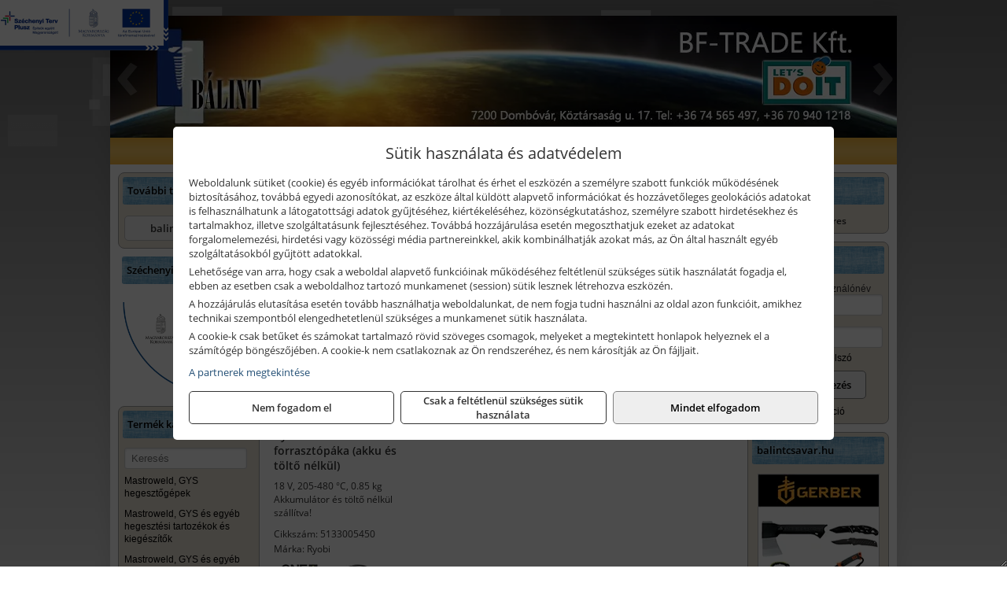

--- FILE ---
content_type: text/html; charset=UTF-8
request_url: https://vasalatcsavar.hu/termekek/ryobi-18-v-os-li-ion-akkus-forrasztopakak-c232089.html
body_size: 9760
content:
<!DOCTYPE html>
<html lang="hu">
<head><meta charset="utf-8">
<title>Ryobi 18 V -os Li-ion akkus forrasztópákák | BF-TRADE Kft.</title>
<meta name="description" content="Üzletünkben megtalálhatók hegesztés technikai-, csiszolástechnikai eszközök, kéziszerszámok (Makita, Dewalt, Metabo, Worker Best, stb.),  munkavédelem, kerekek, létrák." />
<meta name="robots" content="all" />
<link href="https://vasalatcsavar.hu/termekek/ryobi-18-v-os-li-ion-akkus-forrasztopakak-c232089.html" rel="canonical">
<meta name="application-name" content="BF-TRADE Kft." />
<link rel="preload" href="https://vasalatcsavar.hu/images/fejlec/F70110_logoval.webp" as="image">
<link rel="dns-prefetch" href="https://www.googletagmanager.com">
<link rel="dns-prefetch" href="https://connect.facebook.net">
<link rel="dns-prefetch" href="https://fonts.gstatic.com">
<link rel="dns-prefetch" href="https://wimg.b-cdn.net">
<link rel="icon" type="image/png" href="https://vasalatcsavar.hu/images/favicon/favicon_16.png?v=1655731034" sizes="16x16" />
<link rel="apple-touch-icon-precomposed" sizes="57x57" href="https://vasalatcsavar.hu/images/favicon/favicon_57.png?v=1655731034" />
<link rel="apple-touch-icon-precomposed" sizes="60x60" href="https://vasalatcsavar.hu/images/favicon/favicon_60.png?v=1655731034" />
<link rel="apple-touch-icon-precomposed" sizes="72x72" href="https://vasalatcsavar.hu/images/favicon/favicon_72.png?v=1655731034" />
<link rel="apple-touch-icon-precomposed" sizes="76x76" href="https://vasalatcsavar.hu/images/favicon/favicon_76.png?v=1655731034" />
<link rel="apple-touch-icon-precomposed" sizes="114x114" href="https://vasalatcsavar.hu/images/favicon/favicon_114.png?v=1655731034" />
<link rel="apple-touch-icon-precomposed" sizes="120x120" href="https://vasalatcsavar.hu/images/favicon/favicon_120.png?v=1655731034" />
<link rel="apple-touch-icon-precomposed" sizes="144x144" href="https://vasalatcsavar.hu/images/favicon/favicon_144.png?v=1655731034" />
<link rel="apple-touch-icon-precomposed" sizes="152x152" href="https://vasalatcsavar.hu/images/favicon/favicon_152.png?v=1655731034" />
<link rel="icon" type="image/png" href="https://vasalatcsavar.hu/images/favicon/favicon_196.png?v=1655731034" sizes="196x196" />
<meta name="msapplication-TileImage" content="https://vasalatcsavar.hu/images/favicon/favicon_144.png?v=1655731034" />
<meta name="msapplication-square70x70logo" content="https://vasalatcsavar.hu/images/favicon/favicon_70.png?v=1655731034" />
<meta name="msapplication-square150x150logo" content="https://vasalatcsavar.hu/images/favicon/favicon_150.png?v=1655731034" />
<meta name="msapplication-square310x310logo" content="https://vasalatcsavar.hu/images/favicon/favicon_310.png?v=1655731034" />
<meta name="format-detection" content="telephone=no">
<meta property="fb:pages" content="110529325696883" />
<meta property="og:title" content="Ryobi 18 V -os Li-ion akkus forrasztópákák" />
<meta property="og:description" content="Üzletünkben megtalálhatók hegesztés technikai-, csiszolástechnikai eszközök, kéziszerszámok (Makita, Dewalt, Metabo, Worker Best, stb.),  munkavédelem, kerekek, létrák." />
<meta property="og:type" content="article" />
<meta property="og:image" content="https://wimg.b-cdn.net/1846c5cc377874bbe9072469442dc75c/categories/rsi18-0--hero_1-e31f7-5dc32.jpg" />
<meta property="og:url" content="https://vasalatcsavar.hu/termekek/ryobi-18-v-os-li-ion-akkus-forrasztopakak-c232089.html" />
<meta property="og:locale" content="hu_HU" />
<link rel="search" type="application/opensearchdescription+xml" title="vasalatcsavar.hu" href="https://vasalatcsavar.hu/opensearch.xml" />
<link href="/css/style121_841992.css" rel="stylesheet" type="text/css">
<link href="/templates/weblap_minta_Q_uj/style.php?v=841992" rel="stylesheet" type="text/css">
<script>var init=[]</script>
<script src="https://vasalatcsavar.hu/js/files/jquery.min.js?v=1666858510" defer></script>
<script src="https://vasalatcsavar.hu/js/files/jquery-ui-core.min.js?v=1666851044" defer></script>
<script src="https://vasalatcsavar.hu/js/files/jquery.ui.touch-punch.min.js?v=1660049938" defer></script>
<script src="https://vasalatcsavar.hu/js/files/jquery.visible.min.js?v=1660049938" defer></script>
<script src="https://vasalatcsavar.hu/js/files/slick.min.js?v=1666857304" defer></script>
<script src="https://vasalatcsavar.hu/js/files/jquery.mask.min.js?v=1660049938" defer></script>
<script src="https://vasalatcsavar.hu/js/files/lazysizes.min.js?v=1660049938" defer></script>
<script src="/js/script121_855360.js" data-url="https://vasalatcsavar.hu" data-mode="1" defer></script>
<script async src='https://www.googletagmanager.com/gtag/js?id=G-BQ7NHW0S9X'></script>
<script>window.dataLayer = window.dataLayer || [];function gtag(){dataLayer.push(arguments);}gtag('js', new Date());
gtag('consent', 'default', { 'ad_storage': 'denied', 'ad_user_data': 'denied', 'ad_personalization': 'denied', 'analytics_storage': 'denied' });gtag('config', 'G-BQ7NHW0S9X', {"anonymize_ip":true});
</script>
<script>sessionStorage.setItem('s', 'N3V6N3N2NmJ6anB0aGlaTHloTHd2Zz09');</script>
<style>
#imageBanner_20 .slide:nth-child(1) {
         	   animation: xfade_20 25s 20s infinite;
         	}#imageBanner_20 .slide:nth-child(2) {
         	   animation: xfade_20 25s 15s infinite;
         	}#imageBanner_20 .slide:nth-child(3) {
         	   animation: xfade_20 25s 10s infinite;
         	}#imageBanner_20 .slide:nth-child(4) {
         	   animation: xfade_20 25s 5s infinite;
         	}#imageBanner_20 .slide:nth-child(5) {
         	   animation: xfade_20 25s 0s infinite;
         	}
@keyframes xfade_20 {
   0%{
      opacity: 1;
      visibility: visible;
   }
   16.4% {
      opacity: 1;
      visibility: visible;
   }
   20% {
      opacity: 0;
      visibility: hidden;
   }
   96.4% {
      opacity: 0;
      visibility: hidden;
   }
   100% {
      opacity: 1;
      visibility: visible;
   }
}
</style>

<style>
#imageBanner_25 .slide:nth-child(1) {
         	   animation: xfade_25 40s 30s infinite;
         	}#imageBanner_25 .slide:nth-child(2) {
         	   animation: xfade_25 40s 20s infinite;
         	}#imageBanner_25 .slide:nth-child(3) {
         	   animation: xfade_25 40s 10s infinite;
         	}#imageBanner_25 .slide:nth-child(4) {
         	   animation: xfade_25 40s 0s infinite;
         	}
@keyframes xfade_25 {
   0%{
      opacity: 1;
      visibility: visible;
   }
   22.75% {
      opacity: 1;
      visibility: visible;
   }
   25% {
      opacity: 0;
      visibility: hidden;
   }
   97.75% {
      opacity: 0;
      visibility: hidden;
   }
   100% {
      opacity: 1;
      visibility: visible;
   }
}
</style>

</head>
<body>
<div id="fb-root"></div>
							<script>(function(d, s, id) {
							  var js, fjs = d.getElementsByTagName(s)[0];
							  if (d.getElementById(id)) return;
							  js = d.createElement(s); js.id = id;
							  js.src = "https://connect.facebook.net/hu_HU/sdk.js#xfbml=1&version=v2.6";
							  fjs.parentNode.insertBefore(js, fjs);
							}(document, 'script', 'facebook-jssdk'));</script>
	<div class="glare"></div>
	<div style="text-align:center">
		<div class="tmpl-sheet">
			<div class="tmpl-header">
				<div class='tmpl-module'><div class='tmpl-moduleBody'><div id="imageSlider_18" class="imageSlider" style="max-height:155px">
            <div class="slide">
            <a href="https://vasalatcsavar.hu/rolunk/kapcsolat.html" target="_self" >
                                    <img src="https://vasalatcsavar.hu/images/fejlec/F70110_logoval.webp" alt="Kép slider" />
                            </a>
        </div>
                    <div class="slide">
            <a href="https://vasalatcsavar.hu/akkufelujitas.html" target="_self" >
                                    <img data-lazy="https://vasalatcsavar.hu/images/fejlec/A1102.webp" alt="Kép slider" />
                            </a>
        </div>
                    <div class="slide">
            <a href="https://vasalatcsavar.hu/szerviz.html" target="_self" >
                                    <img data-lazy="https://vasalatcsavar.hu/images/fejlec/SZ0603.webp" alt="Kép slider" />
                            </a>
        </div>
                    <div class="slide">
            <a href="https://vasalatcsavar.hu/feltetelek/szallitasi-feltetelek.html" target="_self" >
                                    <img data-lazy="https://vasalatcsavar.hu/images/fejlec/KSZ70102.webp" alt="Kép slider" />
                            </a>
        </div>
            </div>

<style>
#imageSlider_18 {
    min-height: 155px;
}

@media screen and (max-width: 900px) {
    #imageSlider_18 {
        min-height: calc(100vw * 155 / 1000);
    }
}
</style>

<script>
    init.push("setTimeout(function() { $('#imageSlider_18').slick({speed: 900, lazyLoad: 'progressive', easing: 'fade-in-out', autoplay: true, autoplaySpeed: 5000, pauseOnFocus: false, pauseOnHover: false, prevArrow: '<span class=\"slick_prev\">‹</span>', nextArrow: '<span class=\"slick_next\">›</span>' })}, 200)")
</script>
</div></div>
			</div>

						<div>
				<div class='tmpl-module tmpl-mobilemenu'><div class='tmpl-moduleBody'><ul class="tmpl-menu-horizontal "><li class="tmpl-menuitem active"><a class="active" href="https://vasalatcsavar.hu" target="_self">Termékek - Rendelés</a></li><li class="tmpl-menuitem "><a class="" href="https://vasalatcsavar.hu/feltetelek/vasarlasi-feltetelek.html" target="_self">Vásárlás</a></li><li class="tmpl-menuitem "><a class="" href="https://vasalatcsavar.hu/feltetelek/szallitasi-feltetelek.html" target="_self">Szállítás</a></li><li class="tmpl-menuitem "><a class="" href="https://vasalatcsavar.hu/szerviz.html" target="_self">Szerviz</a></li><li class="tmpl-menuitem "><a class="" href="https://vasalatcsavar.hu/akkufelujitas.html" target="_self">Akkufelújítás</a></li><li class="tmpl-menuitem "><a class="" href="https://vasalatcsavar.hu/rolunk/kapcsolat.html" target="_self">Kapcsolat</a></li><li class="tmpl-menuitem "><a class="" href="https://vasalatcsavar.hu/cegunkrol.html" target="_self">Cégünkről</a></li></ul></div></div>
			</div>
			
						<div class="tmpl-sidebar tmpl-sidebar-left">
				<div class='tmpl-module tmpl-module-block tmpl-mobilemenu'><div class='tmpl-moduleHeader'>További termékeink</div><div class='tmpl-moduleBody'>	<a class="externalLink" href="http://balintcsavar.hu/" target="_blank" rel="noopener">balintcsavar.hu</a>
</div></div><div class='tmpl-module'><div class='tmpl-moduleHeader'>Széchenyi 2020 pályázat</div><div class='tmpl-moduleBody'><div style="text-align: center;"><span style="font-size:8px;">&nbsp;</span></div>

<div style="text-align: center;"><a href="https://vasalatcsavar.hu/szechenyi-2020.html" target="_parent"><img alt="" src="https://vasalatcsavar.hu/files/kepek/szechenyi_2020_palyazat_logo.png" style="width: 168px; height: 118px;" /></a></div>
</div></div><div class='tmpl-module tmpl-module-block tmpl-mobilemenu'><div class='tmpl-moduleHeader'>Termék kategóriák</div><div class='tmpl-moduleBody'>
			<div class="pure-form pure-form-stacked">
		    <input class="searchFieldEs" type="text" placeholder="Keresés" autocomplete="off" aria-label="Keresés" value="">
		</div>
	<div class="tmpl-categories"><div><a href="https://vasalatcsavar.hu/termekek/mastroweld-gys-hegesztogepek-c232.html">Mastroweld, GYS hegesztőgépek</a></div><div><a href="https://vasalatcsavar.hu/termekek/mastroweld-gys-es-egyeb-hegesztesi-tartozekok-es-kiegeszitok-c233.html">Mastroweld, GYS és egyéb hegesztési tartozékok és kiegészítők</a></div><div><a href="https://vasalatcsavar.hu/termekek/mastroweld-gys-es-egyeb-plazmavagok-tartozekok-langhegesztes-langvagas-c235.html">Mastroweld, GYS és egyéb plazmavágók, tartozékok, lánghegesztés, lángvágás</a></div><div><a href="https://vasalatcsavar.hu/termekek/mastroweld-gys-akkutoltok-inditok-teszterek-konverterek-c236.html">Mastroweld, GYS akkutöltők, indítók, teszterek, konverterek</a></div><div><a href="https://vasalatcsavar.hu/termekek/technoflex-ntc-omaer-jeonil-es-egyeb-epitoipari-gepek-fenytornyok-c237.html">Technoflex, NTC, Omaer, Jeonil és egyéb építőipari gépek, fénytornyok</a></div><div><a href="https://vasalatcsavar.hu/termekek/aramfejlesztok-honda-kohler-deutz-lombardini-motorral-traktorhajtasu-aramfejlesztok-c238.html">Áramfejlesztők (Honda, Kohler, Deutz, Lombardini motorral), traktorhajtású áramfejlesztők</a></div><div><a href="https://vasalatcsavar.hu/termekek/honda-arven-san-es-egyeb-szivattyuk-tartozekok-c239.html">Honda, Arven, SAN és egyéb szivattyúk, tartozékok</a></div><div><a href="https://vasalatcsavar.hu/termekek/honda-termekek-egyeb-kerti-gepek-tartozekok-c2310.html">Honda termékek, egyéb kerti gépek, tartozékok</a></div><div><a href="https://vasalatcsavar.hu/termekek/bernardo-furogepek-furo-marok-es-femeszterga-gepek-c2317.html">Bernardo fúrógépek, fúró-marók és fémeszterga gépek</a></div><div><a href="https://vasalatcsavar.hu/termekek/bernardo-csiszolo-polirozo-es-koszorugepek-c2315.html">Bernardo csiszoló-, polírozó- és köszörűgépek</a></div><div><a href="https://vasalatcsavar.hu/termekek/bernardo-femipari-szalagfureszek-es-korfureszek-c2316.html">Bernardo fémipari szalagfűrészek és körfűrészek</a></div><div><a href="https://vasalatcsavar.hu/termekek/bernardo-lemez-es-csomegmunkalo-gepek-presgepek-egyeb-femipari-gepek-c2318.html">Bernardo lemez- és csőmegmunkáló gépek, présgépek, egyéb fémipari gépek</a></div><div><a href="https://vasalatcsavar.hu/termekek/bernardo-faipari-esztergak-hosszlyukfurok-maro-es-vesogepek-c2320.html">Bernardo faipari esztergák, hosszlyukfúrók, maró- és vésőgépek</a></div><div><a href="https://vasalatcsavar.hu/termekek/bernardo-gyalugepek-fafuresz-gepek-csiszolo-es-elezogepek-c2319.html">Bernardo gyalugépek, fafűrész gépek, csiszoló- és élezőgépek</a></div><div><a href="https://vasalatcsavar.hu/termekek/bernardo-elszivok-elzarogepek-elezogepek-c2321.html">Bernardo elszívók, élzárógépek, élezőgépek</a></div><div><a href="https://vasalatcsavar.hu/termekek/mitutoyo-meroeszkozok-c231916.html">Mitutoyo mérőeszközök</a></div><div><a href="https://vasalatcsavar.hu/termekek/battipav-keringeto-buvarszivattyuk-c231198.html">Battipav keringető búvárszivattyúk</a></div><div><a href="https://vasalatcsavar.hu/termekek/kisgepakkumulator-felujitas-c2322.html">Kisgépakkumulátor felújítás</a></div><div><a href="https://vasalatcsavar.hu/termekek/utangyartott-kisgepakkumulatorok-akkumulator-pakkok-kisgepekhez-c2324.html">Utángyártott kisgépakkumulátorok, akkumulátor pakkok kisgépekhez</a></div><div><a href="https://vasalatcsavar.hu/termekek/solidline-ledlenser-lampak-fejlampak-c2325.html">Solidline, Ledlenser lámpák, fejlámpák</a></div><div><a href="https://vasalatcsavar.hu/termekek/ledlenser-fenyvetok-munkalampak-c2326.html">Ledlenser fényvetők, munkalámpák</a></div><div><a href="https://vasalatcsavar.hu/termekek/panasonic-maxell-uniross-es-egyeb-elemek-akkuk-toltok-c2327.html">Panasonic, Maxell, Uniross és egyéb elemek, akkuk, töltők</a></div><div><a href="https://vasalatcsavar.hu/termekek/skross-toltok-adapterek-power-bankok-c2328.html">Skross töltők, adapterek, power bankok</a></div><div><a href="https://vasalatcsavar.hu/termekek/ritar-panasonic-vision-zart-olomakkumulatorok-litium-vas-foszfat-akkumulatorok-es-toltok-c2329.html">Ritar, Panasonic, Vision zárt ólomakkumulátorok, lítium vas foszfát akkumulátorok és töltők</a></div><div><a href="https://vasalatcsavar.hu/termekek/fini-betta-kompresszorok-c2330.html">Fini Betta kompresszorok</a></div><div><a href="https://vasalatcsavar.hu/termekek/betta-pneutec-pneumatikus-keziszerszamok-c2331.html">Betta, Pneutec pneumatikus kéziszerszámok</a></div><div><a href="https://vasalatcsavar.hu/termekek/betta-rectus-pneumatika-tartozekok-kiegeszitok-c2332.html">Betta, Rectus pneumatika tartozékok, kiegészítők</a></div><div><a href="https://vasalatcsavar.hu/termekek/torin-big-red-welzh-werkzeug-bgs-es-egyeb-garazsipari-berendezesi-targyak-szerszamszekrenyek-c2338.html">Torin Big Red, Welzh Werkzeug, BGS és egyéb garázsipari berendezési tárgyak, szerszámszekrények</a></div><div><a href="https://vasalatcsavar.hu/termekek/torin-big-red-laser-tools-welzh-werkzeug-bgs-es-egyeb-garazsipari-felszerelesek-c2339.html">Torin Big Red, Laser Tools, Welzh Werkzeug, BGS és egyéb garázsipari felszerelések</a></div><div><a href="https://vasalatcsavar.hu/termekek/torin-big-red-compac-hydraulik-laser-tools-es-egyeb-garazsipari-emelok-c2340.html">Torin Big Red, Compac Hydraulik, Laser Tools és egyéb garázsipari emelők</a></div><div><a href="https://vasalatcsavar.hu/termekek/genius-laser-tools-welzh-werkzeug-bgs-keziszerszamok-c2341.html">Genius, Laser Tools, Welzh Werkzeug, BGS kéziszerszámok</a></div><div><a href="https://vasalatcsavar.hu/termekek/laser-tools-powertec-pichler-genius-bgs-es-egyeb-jarmuipari-szerszamok-c2342.html">Laser Tools, PowerTec, Pichler, Genius, BGS és egyéb járműipari szerszámok</a></div><div><a href="https://vasalatcsavar.hu/termekek/laser-tools-licota-ellient-tools-sma-bgs-jarmuvillamossagi-eszkozok-muszerek-c2343.html">Laser Tools, Licota, Ellient Tools, SMA, BGS járművillamossági eszközök, műszerek</a></div><div><a href="https://vasalatcsavar.hu/termekek/laser-tools-bgs-hubi-tools-welzh-werkzeug-ellient-tools-jarmuipari-meroeszkozok-c2344.html">Laser Tools, BGS, Hubi Tools, Welzh Werkzeug, Ellient Tools járműipari mérőeszközök</a></div><div><a href="https://vasalatcsavar.hu/termekek/elmark-munkahelyi-vilagitas-ipari-led-lampatestek-c2345.html">Elmark munkahelyi világítás, ipari LED lámpatestek</a></div><div><a href="https://vasalatcsavar.hu/termekek/ptc-tools-sma-olfa-es-egyeb-csomagolastechnika-c2346.html">PTC Tools, SMA, Olfa és egyéb csomagolástechnika</a></div><div><a href="https://vasalatcsavar.hu/termekek/krause-fellepok-lepcsok-es-dobogok-c2347.html">Krause fellépők, lépcsők és dobogók</a></div><div><a href="https://vasalatcsavar.hu/termekek/krause-letrak-c2348.html">Krause létrák</a></div><div><a href="https://vasalatcsavar.hu/termekek/krause-allvanyok-c2349.html">Krause állványok</a></div><div><a href="https://vasalatcsavar.hu/termekek/krause-aluminium-dobozok-es-alatetkocsik-c2350.html">Krause alumínium dobozok és alátétkocsik</a></div><div><a href="https://vasalatcsavar.hu/termekek/matlock-anyag-es-arumozgato-eszkozok-c231815.html">Matlock anyag- és árumozgató eszközök</a></div><div><a href="https://vasalatcsavar.hu/termekek/solent-kiomles-elharitas-olaj-es-vegyi-anyag-tarolas-c231828.html">Solent kiömlés-elhárítás, olaj és vegyi anyag tárolás</a></div><div><a href="https://vasalatcsavar.hu/termekek/aeg-halozati-kisgepek-c2373.html">AEG hálózati kisgépek</a></div><div><a href="https://vasalatcsavar.hu/termekek/aeg-akkumulatoros-kisgepek-es-lezeres-muszerek-c2374.html">AEG akkumulátoros kisgépek és lézeres műszerek</a></div><div><a href="https://vasalatcsavar.hu/termekek/ryobi-halozati-kisgepek-c2379.html">Ryobi hálózati kisgépek</a></div><div><a href="https://vasalatcsavar.hu/termekek/ryobi-akkumulatoros-kisgepek-lezeres-es-egyeb-muszerek-c2380.html">Ryobi akkumulátoros kisgépek, lézeres és egyéb műszerek</a></div><div><a href="https://vasalatcsavar.hu/termekek/ryobi-kerti-gepek-c231644.html">Ryobi kerti gépek</a></div><div><a href="https://vasalatcsavar.hu/termekek/jetech-keziszerszamok-szerszamtarolo-taskak-c2383.html">JeTech kéziszerszámok, szerszámtároló táskák</a></div><div><a href="https://vasalatcsavar.hu/termekek/hikoki-halozati-keziszerszamok-c2384.html">HiKoki hálózati kéziszerszámok</a></div><div><a href="https://vasalatcsavar.hu/termekek/hikoki-akkumulatoros-keziszerszamok-c2385.html">HiKoki akkumulátoros kéziszerszámok</a></div><div><a href="https://vasalatcsavar.hu/termekek/hikoki-kerti-gepek-c2386.html">HiKoki kerti gépek</a></div><div><a href="https://vasalatcsavar.hu/termekek/leatherman-multiszerszamok-c2389.html">Leatherman multiszerszámok</a></div><div><a href="https://vasalatcsavar.hu/termekek/leatherman-kesek-c2390.html">Leatherman kések</a></div><div><a href="https://vasalatcsavar.hu/termekek/flex-halozati-kisgepek-c2394.html">Flex hálózati kisgépek</a></div><div><a href="https://vasalatcsavar.hu/termekek/flex-akkumulatoros-kisgepek-c2395.html">Flex akkumulátoros kisgépek</a></div><div><a href="https://vasalatcsavar.hu/termekek/flex-meroeszkozok-c2396.html">Flex mérőeszközök</a></div><div><a href="https://vasalatcsavar.hu/termekek/cfh-gaz-es-elektromos-forrasztastechnika-c231476.html">CFH gáz és elektromos forrasztástechnika</a></div><div><a href="https://vasalatcsavar.hu/termekek/cfh-gazgyujtok-leegeto-keszulekek-bio-kerteszek-kemping-eszkozok-c231477.html">CFH gázgyújtók, leégető készülékek, bio-kertészek, kemping eszközök</a></div><div><a href="https://vasalatcsavar.hu/termekek/videoval-tamogatott-termekek-c231.html">Videóval támogatott termékek</a></div></div></div></div>
			</div>
			
			<div class="tmpl-content">
				<div class="mainContent"><div class="pageTopContent"><div style="text-align: justify;"><strong>Rendelőprogramunkon</strong>&nbsp;csak cégek, vállalkozások, közületek, intézmények, egyéb nem természetes személyek adhatnak le rendelést! Magánszemélyek, természetes személyek nem rendelhetnek!
<hr /></div>
</div><div class="breadcrumbs" itemscope itemtype="http://schema.org/BreadcrumbList"><a href="https://vasalatcsavar.hu">Főkategóriák</a><span itemprop="itemListElement" itemscope itemtype="http://schema.org/ListItem"><span class="breadcrumbsSeparator"></span><a itemprop="item" href="https://vasalatcsavar.hu/termekek/ryobi-akkumulatoros-kisgepek-lezeres-es-egyeb-muszerek-c2380.html" class="pathway"><span itemprop="name">Ryobi akkumulátoros kisgépek, lézeres és egyéb műszerek</span></a><meta itemprop="position" content="1" /></span><span itemprop="itemListElement" itemscope itemtype="http://schema.org/ListItem"><span class="breadcrumbsSeparator"></span><a itemprop="item" href="https://vasalatcsavar.hu/termekek/ryobi-18-v-os-li-ion-akkus-kisgepek-c231847.html" class="pathway"><span itemprop="name">Ryobi 18 V -os Li-ion akkus kisgépek</span></a><meta itemprop="position" content="2" /></span><span itemprop="itemListElement" itemscope itemtype="http://schema.org/ListItem"><span class="breadcrumbsSeparator"></span><a itemprop="item" href="https://vasalatcsavar.hu/termekek/ryobi-18-v-os-li-ion-akkus-forrasztopakak-c232089.html" class="pathway"><span itemprop="name">Ryobi 18 V -os Li-ion akkus forrasztópákák</span></a><meta itemprop="position" content="3" /></span></div><div class="titleText"><h1 class="title"><span class="titleImg" style="background-image:url('https://wimg.b-cdn.net/1846c5cc377874bbe9072469442dc75c/categories/rsi18-0--hero_1-e31f7-5dc32.jpg?width=30&height=30')"></span>Ryobi 18 V -os Li-ion akkus forrasztópákák</h1></div>
<div class="listElements">
	
	
	
		<script>
		var categoryId = '232089';
		var keyword = '';
		var limit = '9';
		var discounts = 'false';
		var parameters = '[]';
		var productListing = '0';
		var secondaryKeyword = '';
	</script>

	

	<div class="productsNavigation">
								<input type="hidden" id="priceRangeMin" name="priceRangeMin" value="29000" />
		    <input type="hidden" id="priceRangeMax" name="priceRangeMax" value="29500" />

		    <div class="priceRangeDiv">
		        <div class="priceRangeLabel">29.000 Ft-tól 29.500 Ft-ig</div>
		        <div id="priceRange"></div>
		    </div>
			
			<div class="brandsDropdown dropdownLoading">
			    <select id="brandsDropdown" multiple onchange="loadProducts()" aria-label="Szűrés márkanévre">
			    				    		<option value="Ryobi">Ryobi (1)</option>
			    				    </select>
			</div>

					    <div class="searchInCategory">
		    	<input id="searchInCategory" type="text" value="" onKeyUp="searchInCategory('232089', '9', 'false', '[]', '0');" placeholder="Keresés a termékek leírásaiban...">
		    	<div class="searchInCategoryIcon">
			    				    		<i class="fa fa-search"></i>
			    				    </div>
		    </div>
			

		    <div class="orderingDropdownDiv dropdownLoading">
		        <select id="orderingDropdown" name="orderingDropdown" class="cd-select" onChange="loadProducts()" aria-label="Rendezési mód">
		            		            	<option value="ordering" selected>Alapértelmezett sorrend</option>
		            
		            		            <option value="price_asc" >Ár szerint növekvő</option>
		            <option value="price_desc" >Ár szerint csökkenő</option>
		            
		            <option value="name_asc" >Név szerint növekvő</option>
		            <option value="name_desc" >Név szerint csökkenő</option>

		            <option value="sku_asc" >Cikkszám szerint növekvő</option>
		            <option value="sku_desc" >Cikkszám szerint csökkenő</option>
		        </select>
		    </div>

		    <script>
		    	init.push("initBrandsDropdown()");

					            	init.push("initPriceRange(false, 29000, 29500, '29.000 Ft', '29.500 Ft', 500, '%f Ft-tól %t Ft-ig')");
	            
				init.push("initOrderingDropdown()");
		    </script>
	    	</div>
	
	<div class="clear"></div>

	<div id="productsOfCategory">

	<div class="totalProducts" id="totalProducts" data-total="1">1 termék</div>
			    <div class="product ">
				        <a href="https://vasalatcsavar.hu/termekek/rsi18-0-akkus-forrasztopaka-akku-es-tolto-nelkul-p2343281.html">

			            <div class="listingProductName" id="name_2343281">Ryobi RSI18-0 akkus forrasztópáka (akku és töltő nélkül)</div>

			            			            <div class="listingDesc">
			                <div>18 V, 205-480 °C, 0.85 kg<br />
Akkumulátor és töltő nélkül szállítva!</div>
			            </div>
			            
			            			                <div class="listingAttr">Cikkszám: 5133005450</div>
			            
			            			                <div class="listingAttr">Márka: Ryobi</div>
			            
			            
			            
						
			            <div class="productImage">
				            <div class="imageHelper">
				            	<picture><source srcset="https://wimg.b-cdn.net/1846c5cc377874bbe9072469442dc75c/products/rsi18-0--hero_1-e31f7.jpg?width=160&height=160 1x, https://wimg.b-cdn.net/1846c5cc377874bbe9072469442dc75c/products/rsi18-0--hero_1-e31f7.jpg?width=240&height=240 1.5x, https://wimg.b-cdn.net/1846c5cc377874bbe9072469442dc75c/products/rsi18-0--hero_1-e31f7.jpg?width=320&height=320 2x, https://wimg.b-cdn.net/1846c5cc377874bbe9072469442dc75c/products/rsi18-0--hero_1-e31f7.jpg?width=480&height=480 3x"><img loading='lazy' src='https://wimg.b-cdn.net/1846c5cc377874bbe9072469442dc75c/products/rsi18-0--hero_1-e31f7.jpg?width=160&height=160' alt='Ryobi RSI18-0 akkus forrasztópáka (akku és töltő nélkül)' title='Ryobi RSI18-0 akkus forrasztópáka (akku és töltő nélkül)' /></picture>				            </div>
			            </div>

			 						            <div class="listingPrices">
			                								<div class="listingPriceTitle">Egységár (darab):</div>

			                	<div class="listingPricesWrapper">
			                		<div>
						                
					                						                    	<div class="listingPrice">Bruttó: <span class="nowrap">29.058 Ft</span></div>
					                						                						                		<div class="listingPrice">Nettó: <span class="nowrap">22.880 Ft</span></div>
			        														</div>

																	</div>

											                
										            </div>
			            			        </a>

			        											        <div class="listingAddToCart">
					            <input type="text" class="listingQuantity" name="quantity_2343281" id="quantity_2343281" value="1" data-step="1" aria-label="Mennyiség" />
					            <div class="listingPlusMinus">
					                <div class="button secondary" onclick="quantity('plus', '2343281')"><i class="fa fa-plus fa-fw" aria-hidden="true"></i></div>
					                <div class="button secondary" onclick="quantity('minus', '2343281')"><i class="fa fa-minus fa-fw" aria-hidden="true"></i></div>
					            </div>
					            						            <div class="button primary " id="addToCartButton_2343281" onclick="addToCart('2343281')">
									Kosárba tesz						            </div>
					            					        </div>
						
														    </div>
			
	</div>


	

	
	
	
			
		<script>
		gtag("event", "view_item_list", {"value":29058.07,"items":[{"item_id":"5133005450","item_name":"RSI18-0 akkus forraszt\u00f3p\u00e1ka (akku \u00e9s t\u00f6lt\u0151 n\u00e9lk\u00fcl)","affiliation":"BF-TRADE Kft.","currency":"HUF","item_brand":"Ryobi","price":29058,"item_category":"Ryobi 18 V -os Li-ion akkus forraszt\u00f3p\u00e1k\u00e1k"}]});
		</script>
	
		
</div></div>

							</div>

						<div class="tmpl-sidebar tmpl-sidebar-right">
				<div class='tmpl-module tmpl-module-block'><div class='tmpl-moduleHeader'>Kosár</div><div class='tmpl-moduleBody'>    <div class="miniCart" id="miniCart">
                    <div class="miniCartTotal">A kosár üres</div>
            </div>

</div></div><div class='tmpl-module tmpl-module-block'><div class='tmpl-moduleHeader'>Felhasználó</div><div class='tmpl-moduleBody'>	
	<form class="pure-form login_form" name="login_form" method="post" onsubmit="return login('_module');">
		<label for="username_module">E-mail cím / felhasználónév</label>
	    <input type="text" name="username_module" id="username_module" autocomplete="username" required>
		<label for="password_module">Jelszó</label>
	    <input type="password" name="password_module" id="password_module" autocomplete="current-password" required>

	    <div class="center" style="margin-top:5px;">
	    		    	<span style="display:block"><a href="https://vasalatcsavar.hu/felhasznalo?forgot">Elfelejtett jelszó</a></span>
	    	
	    	<button type="submit" class="button primary autoHeight" id="loginButton_module">Bejelentkezés</button>
	    </div>
	</form>

		<p class="center" style="margin:0;"><a href="https://vasalatcsavar.hu/felhasznalo?signup">Regisztráció</a></p>
	
		

	
</div></div><div class='tmpl-module tmpl-module-block'><div class='tmpl-moduleHeader'>balintcsavar.hu</div><div class='tmpl-moduleBody'><div id="imageBanner_20" class="imageBanner" style="height:200px">
	<div class="container" style="width:155px;height:200px">
					<div class="slide">
				<a href="http://balintcsavar.hu/" target="_blank" rel="noopener">
					                                                               <img class="lazyload" src="https://vasalatcsavar.hu/images/assets/placeholder.png" data-src="https://s3.eu-central-1.amazonaws.com/files.controlpower.hu/121/images/kepbanner_oldalso_global/kepbanner_makita_oldalso.webp" style="width:155px" alt="balintcsavar.hu" />
                                                      				</a>
			</div>
					<div class="slide">
				<a href="http://balintcsavar.hu/" target="_blank" rel="noopener">
					                                                               <img class="lazyload" src="https://vasalatcsavar.hu/images/assets/placeholder.png" data-src="https://s3.eu-central-1.amazonaws.com/files.controlpower.hu/121/images/kepbanner_oldalso_global/kepbanner_dewalt_oldalso.webp" style="width:155px" alt="balintcsavar.hu" />
                                                      				</a>
			</div>
					<div class="slide">
				<a href="http://balintcsavar.hu/" target="_blank" rel="noopener">
					                                                               <img class="lazyload" src="https://vasalatcsavar.hu/images/assets/placeholder.png" data-src="https://s3.eu-central-1.amazonaws.com/files.controlpower.hu/121/images/kepbanner_oldalso_global/kepbanner_fiskars_oldalso.webp" style="width:155px" alt="balintcsavar.hu" />
                                                      				</a>
			</div>
					<div class="slide">
				<a href="http://balintcsavar.hu/" target="_blank" rel="noopener">
					                                                               <img class="lazyload" src="https://vasalatcsavar.hu/images/assets/placeholder.png" data-src="https://s3.eu-central-1.amazonaws.com/files.controlpower.hu/121/images/kepbanner_oldalso_global/kepbanner_bosch_oldalso.webp" style="width:155px" alt="balintcsavar.hu" />
                                                      				</a>
			</div>
					<div class="slide">
				<a href="http://balintcsavar.hu/" target="_blank" rel="noopener">
					                                                               <img class="lazyload" src="https://vasalatcsavar.hu/images/assets/placeholder.png" data-src="https://s3.eu-central-1.amazonaws.com/files.controlpower.hu/121/images/kepbanner_oldalso_global/kepbanner_gerber_oldalso.webp" style="width:155px" alt="balintcsavar.hu" />
                                                      				</a>
			</div>
			</div>
</div>

</div></div><div class='tmpl-module tmpl-module-block'><div class='tmpl-moduleHeader'>Valuta</div><div class='tmpl-moduleBody'><select id="currencyDropdown" name="currencyDropdown" onChange="changeCurrency();">
	
		<option value="eur" data-code="EUR" >Euró</option>
	
		<option value="huf" data-code="HUF" selected>Magyar forint</option>
	</select>

<script>init.push("$('#currencyDropdown').SumoSelect()")</script></div></div><div class='tmpl-module tmpl-module-block'><div class='tmpl-moduleHeader'>EURO Árfolyam</div><div class='tmpl-moduleBody'><table class="exchangeRates">
	<tr>
		<td><img alt="HUF valuta" src="https://vasalatcsavar.hu/images/currencies/HUF.jpg"/></td>
		<td>HUF</td>
		<td>381.43 Ft</td>
	</tr>
</table></div></div><div class='tmpl-module tmpl-module-block'><div class='tmpl-moduleHeader'>CFH termékek</div><div class='tmpl-moduleBody'><div id="imageBanner_25" class="imageBanner" style="height:200px">
	<div class="container" style="width:155px;height:200px">
					<div class="slide">
				<a href="https://vasalatcsavar.hu/kategoriak/231476,231477?title=CFH termékek" target="_self" >
					                                                               <img class="lazyload" src="https://vasalatcsavar.hu/images/assets/placeholder.png" data-src="https://s3.eu-central-1.amazonaws.com/files.controlpower.hu/121/images/kepbanner_oldalso_cfh/kepbanner_oldalso_cfh.webp" style="width:155px" alt="CFH termékek" />
                                                      				</a>
			</div>
					<div class="slide">
				<a href="https://vasalatcsavar.hu/kategoriak/231476,231477?title=CFH termékek" target="_self" >
					                                                               <img class="lazyload" src="https://vasalatcsavar.hu/images/assets/placeholder.png" data-src="https://s3.eu-central-1.amazonaws.com/files.controlpower.hu/121/images/kepbanner_oldalso_cfh/kepbanner_oldalso_cfh3.webp" style="width:155px" alt="CFH termékek" />
                                                      				</a>
			</div>
					<div class="slide">
				<a href="https://vasalatcsavar.hu/kategoriak/231476,231477?title=CFH termékek" target="_self" >
					                                                               <img class="lazyload" src="https://vasalatcsavar.hu/images/assets/placeholder.png" data-src="https://s3.eu-central-1.amazonaws.com/files.controlpower.hu/121/images/kepbanner_oldalso_cfh/kepbanner_oldalso_cfh2.webp" style="width:155px" alt="CFH termékek" />
                                                      				</a>
			</div>
					<div class="slide">
				<a href="https://vasalatcsavar.hu/kategoriak/231476,231477?title=CFH termékek" target="_self" >
					                                                               <img class="lazyload" src="https://vasalatcsavar.hu/images/assets/placeholder.png" data-src="https://s3.eu-central-1.amazonaws.com/files.controlpower.hu/121/images/kepbanner_oldalso_cfh/kepbanner_oldalso_cfh4.webp" style="width:155px" alt="CFH termékek" />
                                                      				</a>
			</div>
			</div>
</div>

</div></div><div class='tmpl-module'><div class='tmpl-moduleBody'><div class="fb-page" data-href="https://www.facebook.com/balintcsavar.hu/" data-tabs="" data-small-header="false" data-adapt-container-width="true" data-hide-cover="false" data-show-facepile="true"></div></div></div><div class='tmpl-module tmpl-module-block'><div class='tmpl-moduleHeader'>Termékajánló</div><div class='tmpl-moduleBody'><script>init.push("loadRandomProduct('randomProduct_13', 0)")</script>

<div class="randomProduct" id="randomProduct_13">
    <div class="randomProductLoadingName"></div>
    <div class="randomProductLoadingImage"></div>

                        <div class="randomProductLoadingPrice"></div>
                            <div class="randomProductLoadingPrice"></div>
            </div></div></div>
			</div>	
			
						<div class="tmpl-footer">
				<div class='tmpl-module tmpl-mobilemenu'><div class='tmpl-moduleBody'><ul class="tmpl-menu-horizontal footerMenu"><li class="tmpl-menuitem "><a class="" href="https://vasalatcsavar.hu/feltetelek/vasarlasi-feltetelek.html" target="_self">Általános szerződési feltételek (ÁSZF)</a></li><li class="tmpl-menuitem "><a class="" href="https://vasalatcsavar.hu/feltetelek/adatvedelmi-tajekoztato.html" target="_self">Adatvédelem</a></li><li class="tmpl-menuitem "><a class="" href="https://vasalatcsavar.hu/feltetelek/szallitasi-feltetelek.html" target="_self">Szállítási feltételek</a></li><li class="tmpl-menuitem "><a class="" href="https://vasalatcsavar.hu/rolunk/kapcsolat.html" target="_self">Elérhetőségeink</a></li></ul></div></div><p>Az adminisztrációs hibákból eredő problémákért felelősséget nem vállalunk! A képek csak illusztrációk!<br/>Euro alapú árkalkuláció miatt a Forintos árak naponta változhatnak. Euro árfolyam forrás: ECB (Európai Központi Bank).</p>
			</div>
					</div>
	</div>
<noscript><div class="mainAlert">Az oldal összes funkciójának működéséhez engedélyezni kell a JavaScriptet! <a href="https://www.enable-javascript.com/hu/" target="_blank">Ide kattintva</a> találhat segítséget a JavaScript engedélyezéséről.</div></noscript>
<a href="#" class="scrollToTop" title="Oldal tetejére"><i class="fa fa-chevron-up" aria-hidden="true"></i></a>
<div id="policy-dialog" style="display:none"><div class="policy-dialog-content" role="dialog" aria-modal="true"><header class="center">Sütik használata és adatvédelem</header><div class="policy-dialog-scroll"><div id="consentPopupText"><p>Weboldalunk sütiket (cookie) és egyéb információkat tárolhat és érhet el eszközén a személyre szabott funkciók működésének biztosításához, továbbá egyedi azonosítókat, az eszköze által küldött alapvető információkat és hozzávetőleges geolokációs adatokat is felhasználhatunk a látogatottsági adatok gyűjtéséhez, kiértékeléséhez, közönségkutatáshoz, személyre szabott hirdetésekhez és tartalmakhoz, illetve szolgáltatásunk fejlesztéséhez. Továbbá hozzájárulása esetén megoszthatjuk ezeket az adatokat forgalomelemezési, hirdetési vagy közösségi média partnereinkkel, akik kombinálhatják azokat más, az Ön által használt egyéb szolgáltatásokból gyűjtött adatokkal.</p>
<p>Lehetősége van arra, hogy csak a weboldal alapvető funkcióinak működéséhez feltétlenül szükséges sütik használatát fogadja el, ebben az esetben csak a weboldalhoz tartozó munkamenet (session) sütik lesznek létrehozva eszközén.</p>
<p>A hozzájárulás elutasítása esetén tovább használhatja weboldalunkat, de nem fogja tudni használni az oldal azon funkcióit, amikhez technikai szempontból elengedhetetlenül szükséges a munkamenet sütik használata.</p>
<p>A cookie-k csak betűket és számokat tartalmazó rövid szöveges csomagok, melyeket a megtekintett honlapok helyeznek el a számítógép böngészőjében. A cookie-k nem csatlakoznak az Ön rendszeréhez, és nem károsítják az Ön fájljait.</p><a href="javascript:void(0);" onclick="showConsentPartners();" style="display:block;margin-top:10px;">A partnerek megtekintése</a></div><div id="consentPopupPartners" class="hidden">Partnerek</div></div><footer><div class="consentButtons"><a class="button" href="javascript:void(0)" onclick="setConsent('denied');">Nem fogadom el</a><a class="button" href="javascript:void(0)" onclick="setConsent('essentials');">Csak a feltétlenül szükséges sütik használata</a><a class="button primary" href="javascript:void(0)" onclick="setConsent('allowed');">Mindet elfogadom</a></div></footer></div></div>
<a href="https://vasalatcsavar.hu/ginop-plusz-palyazat.html" class="mobileHidden" target="_self" style="position:absolute;top:0;left:0;"><img src="https://vasalatcsavar.hu/images/szechenyi_infoblokk.jpg" height="64" style="height:64px"></a>
</body>
</html>

--- FILE ---
content_type: text/html; charset=UTF-8
request_url: https://vasalatcsavar.hu/ajax/products.php
body_size: 238
content:
			<div class="randomProduct">
			    <a href="https://vasalatcsavar.hu/termekek/b18fn10-0-akkus-szerkezetepito-szogbelovo-akku-es-tolto-nelkul-p2345213.html" class="randomProductLink">
			    	<div class="listingProductName">AEG B18FN10-0 akkus szerkezetépítő szögbelövő (akku és töltő nélkül)</div>

			        <div class="randomProductImage">
	                	<picture><source srcset="https://wimg.b-cdn.net/1846c5cc377874bbe9072469442dc75c/products/b18fn10-0-f480c.jpg?width=140&height=140 1x, https://wimg.b-cdn.net/1846c5cc377874bbe9072469442dc75c/products/b18fn10-0-f480c.jpg?width=210&height=210 1.5x, https://wimg.b-cdn.net/1846c5cc377874bbe9072469442dc75c/products/b18fn10-0-f480c.jpg?width=280&height=280 2x, https://wimg.b-cdn.net/1846c5cc377874bbe9072469442dc75c/products/b18fn10-0-f480c.jpg?width=420&height=420 3x"><img loading='lazy' src='https://wimg.b-cdn.net/1846c5cc377874bbe9072469442dc75c/products/b18fn10-0-f480c.jpg?width=140&height=140' alt='AEG B18FN10-0 akkus szerkezetépítő szögbelövő (akku és töltő nélkül)' title='AEG B18FN10-0 akkus szerkezetépítő szögbelövő (akku és töltő nélkül)' /></picture>			        </div>

			        			        <div class="listingPrice">
			            				            
			                			                    <div class="listingPrice">Bruttó: <span class="nowrap">194.469 Ft</span></div>
			                			                			                    <div class="listingPrice">Nettó: <span class="nowrap">153.125 Ft</span></div>
			                			            			        </div>
			        			    </a>
			</div>
		

--- FILE ---
content_type: text/css;charset=UTF-8
request_url: https://vasalatcsavar.hu/templates/weblap_minta_Q_uj/style.php?v=841992
body_size: 1148
content:
body {
	background: -webkit-gradient(linear, left top, left bottom, from(rgb(107, 107, 107)), color-stop(40%, rgb(150, 150, 150)), color-stop(80%, rgb(193, 193, 193)), to(rgb(214, 214, 214)));
	background: -webkit-linear-gradient(top, rgb(107, 107, 107) 0%, rgb(150, 150, 150) 40%, rgb(193, 193, 193) 80%, rgb(214, 214, 214) 100%);
	background: -moz-linear-gradient(top, rgb(107, 107, 107) 0%, rgb(150, 150, 150) 40%, rgb(193, 193, 193) 80%, rgb(214, 214, 214) 100%);
	background: -o-linear-gradient(top, rgb(107, 107, 107) 0%, rgb(150, 150, 150) 40%, rgb(193, 193, 193) 80%, rgb(214, 214, 214) 100%);
	background: linear-gradient(to bottom, rgb(107, 107, 107) 0%, rgb(150, 150, 150) 40%, rgb(193, 193, 193) 80%, rgb(214, 214, 214) 100%);
    background-attachment: fixed;
	background-size: auto 100vh;
}

img {
	border: none;
}

ul {
	margin: 0;
	padding: 0;
	list-style-type: none;
}

.glare {
	position: absolute;
	z-index: -1;
    top: 0;
    max-width: 3815px;
    min-width: 1000px;
    height: 197px;
    left: 0;
    margin-right: auto;
    background-image: url(page_gl.png);
    background-repeat: no-repeat;
    background-position: left top;
}

.tmpl-sheet {
	display: inline-block;
	text-align: left;
	-webkit-box-shadow: 0 0 20px rgba(0, 0, 0, 0.1);
	   -moz-box-shadow: 0 0 20px rgba(0, 0, 0, 0.1);
	        box-shadow: 0 0 20px rgba(0, 0, 0, 0.1);
	margin: 20px 10px;
	background-color: white;
	width: 1000px;
	overflow: hidden;
}

.tmpl-header {
	height: 155px;
}

.tmpl-sidebar {
	width: 200px;
	display: block;
	vertical-align: top;
	padding: 10px;
	-webkit-box-sizing: border-box;
	   -moz-box-sizing: border-box;
	        box-sizing: border-box;
}

.tmpl-sidebar-left {
	float: left;
}

.tmpl-sidebar-right {
	float: right;
}

.tmpl-content {
	width: 600px;
	display: inline-block;
	vertical-align: top;
}

.tmpl-sidebar .tmpl-module {
	margin-bottom: 10px;
}

.tmpl-moduleHeader {
	font-family: "Open Sans Bold";
	font-size: 12.5px;
	background-image: url(blockheader.png);
	color: #000;
    padding: 9px 6px;
	margin: 5px;
    -webkit-border-radius: 3px;
       -moz-border-radius: 3px;
            border-radius: 3px;    
}

.tmpl-module.tmpl-module-block {
    font-family: Arial, Helvetica, Sans-Serif;
    font-size: 12px;
    border: 1px solid #a0a0a0;
	background-color: #e7dfd3;
	-webkit-border-radius: 8px;
	   -moz-border-radius: 8px;
	        border-radius: 8px;
}

.tmpl-module-block .tmpl-moduleBody {
	padding: 7px;
}

.tmpl-moduleBody a {
	color: #000;
	line-height: 1.4em;
}

.tmpl-moduleBody a:hover {
    color: #014B79;
    text-decoration: none;
}
.tmpl-menu-horizontal {
	font-family: "Open Sans Bold";
	background: -webkit-gradient(linear, left top, left bottom, from(#f5b63d), color-stop(40%, #f7c661), color-stop(60%, #f7c661), to(#f5b63d));
	background: -webkit-linear-gradient(top, #f5b63d 0%, #f7c661 40%, #f7c661 60%, #f5b63d 100%);
	background: -moz-linear-gradient(top, #f5b63d 0%, #f7c661 40%, #f7c661 60%, #f5b63d 100%);
	background: -o-linear-gradient(top, #f5b63d 0%, #f7c661 40%, #f7c661 60%, #f5b63d 100%);
	background: linear-gradient(to bottom, #f5b63d 0%, #f7c661 40%, #f7c661 60%, #f5b63d 100%);
    height: 34px;
    -webkit-box-sizing: border-box;
       -moz-box-sizing: border-box;
            box-sizing: border-box;
    text-align: center;
}

.tmpl-menu-horizontal li {
	display: inline-block;
	font-size: 13px;
    line-height: 34px;
    margin-top: 4px;
}

.tmpl-menu-horizontal li:last-child {
	border: none;
}

.tmpl-menu-horizontal a {
	text-decoration: none;
	color: #000;
	padding: 4px 10px;	
	background: -webkit-gradient(linear, left top, left bottom, from(#cadfeb), color-stop(20%, #e8f1f7), color-stop(49%, #d1e3ed), color-stop(50%, #acccde), to(#c0d9e7));	
	background: -webkit-linear-gradient(top, #cadfeb 0%, #e8f1f7 20%, #d1e3ed 49%, #acccde 50%, #c0d9e7 100%);	
	background: -moz-linear-gradient(top, #cadfeb 0%, #e8f1f7 20%, #d1e3ed 49%, #acccde 50%, #c0d9e7 100%);	
	background: -o-linear-gradient(top, #cadfeb 0%, #e8f1f7 20%, #d1e3ed 49%, #acccde 50%, #c0d9e7 100%);	
	background: linear-gradient(to bottom, #cadfeb 0%, #e8f1f7 20%, #d1e3ed 49%, #acccde 50%, #c0d9e7 100%);
	margin-right: 4px;
    -webkit-border-radius: 10px 10px 0 0;
       -moz-border-radius: 10px 10px 0 0;
            border-radius: 10px 10px 0 0;
}

.tmpl-menu-horizontal a:hover,
.tmpl-menu-horizontal a:focus {
	background: -webkit-gradient(linear, left top, left bottom, from(#85e198), color-stop(20%, #a6e9b3), color-stop(49%, #8de39d), color-stop(50%, #67d97d), to(#7cde8f));
	background: -webkit-linear-gradient(top, #85e198 0%, #a6e9b3 20%, #8de39d 49%, #67d97d 50%, #7cde8f 100%);
	background: -moz-linear-gradient(top, #85e198 0%, #a6e9b3 20%, #8de39d 49%, #67d97d 50%, #7cde8f 100%);
	background: -o-linear-gradient(top, #85e198 0%, #a6e9b3 20%, #8de39d 49%, #67d97d 50%, #7cde8f 100%);
	background: linear-gradient(to bottom, #85e198 0%, #a6e9b3 20%, #8de39d 49%, #67d97d 50%, #7cde8f 100%);
	color: #000;
}

.tmpl-menu-horizontal a.active {
	background: -webkit-gradient(linear, left top, left bottom, from(#264356), color-stop(20%, #315c76), color-stop(49%, #28495d), color-stop(50%, #1b2f3a), to(#223d4d));
	background: -webkit-linear-gradient(top, #264356 0%, #315c76 20%, #28495d 49%, #1b2f3a 50%, #223d4d 100%);
	background: -moz-linear-gradient(top, #264356 0%, #315c76 20%, #28495d 49%, #1b2f3a 50%, #223d4d 100%);
	background: -o-linear-gradient(top, #264356 0%, #315c76 20%, #28495d 49%, #1b2f3a 50%, #223d4d 100%);
	background: linear-gradient(to bottom, #264356 0%, #315c76 20%, #28495d 49%, #1b2f3a 50%, #223d4d 100%);
	color: #fff;
}

.tmpl-footer {
	text-align: center;
    clear: both;
    background-color: #E7DFD3;
    color: #333;
    padding-bottom: 1px;
    padding-top: 15px;
    font-size: 12px;
}

.tmpl-footer .tmpl-menu-horizontal  {
	background: none;
	border: none;
}

.tmpl-footer .tmpl-menu-horizontal li,
.tmpl-footer .tmpl-menu-horizontal li:hover  {
	background-color: transparent;
}

.tmpl-footer .tmpl-menu-horizontal li:last-child {
	border: none;
}

.tmpl-footer .tmpl-menu-horizontal a {
	color: #000;
	border: none;
	background-color: transparent;
}

.tmpl-footer .tmpl-menu-horizontal .active a,
.tmpl-footer .tmpl-menu-horizontal a:hover,
.tmpl-footer .tmpl-menu-horizontal a:focus {
	color: #333;
	background: none;
}

.tmpl-footer p {
	margin: 0 0 10px 0;
}

.tmpl-categories div {
	margin-bottom: 10px;
}

.category {
	width: 24.5%;
}

.product {
	width: 32%;
}

.categoryImage {
	width: 120px;
	height: 120px;
}

.productImage {
	width: 160px;
	height: 160px;
}

.categoryImage img {
	max-width: 120px;
	max-height: 120px;
}

.productImage img {
	max-width: 160px;
	max-height: 160px;
}
